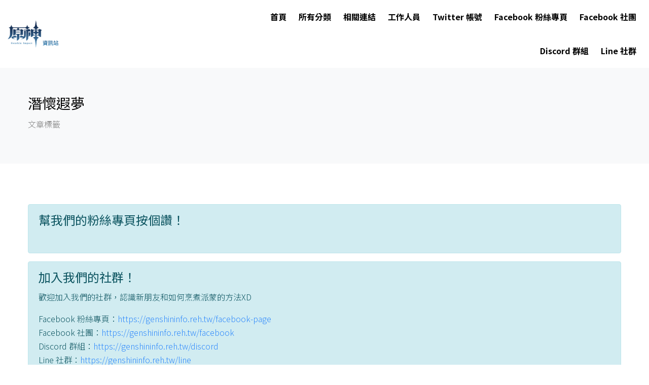

--- FILE ---
content_type: text/html; charset=UTF-8
request_url: https://genshininfo.reh.tw/archives/tag/%E6%BD%9B%E6%87%B7%E9%81%90%E5%A4%A2
body_size: 14979
content:
<!--

                              _oo0oo_
                             o8888888o
                             88" . "88
                             (| -_- |)
                             0\  =  /0
                           ___/`---'\___
                         .' \\|     |# '.
                        / \\|||  :  |||# \
                       / _||||| -:- |||||- \
                      |   | \\\  -  #/ |   |
                      | \_|  ''\---/''  |_/ |
                      \  .-\__  '-'  ___/-. /
                    ___'. .'  /--.--\  `. .'___
                 ."" '<  `.___\_<|>_/___.' >' "".
                | | :  `- \`.;`\ _ /`;.`/ - ` : | |
                \  \ `_.   \_ __\ /__ _/   .-` /  /
            =====`-.____`.___ \_____/___.-`___.-'=====
                              `=---='


          ~~~~~~~~~~~~~~~~~~~~~~~~~~~~~~~~~~~~~~~~~~~~~~

              佛祖保佑                       永無 BUG

-->
<!--
Copyright 2020-2026 原神資訊站 Genshin Impact Info
https://genshininfo.reh.tw

Developed by 旋風之音 GoneTone
https://www.facebook.com/GoneToneDY

Version: 1.1.7
-->
<!DOCTYPE html>
<html lang="zh-TW">
<head>
    <title>潛懷遐夢 - 文章標籤 | 原神資訊站 Genshin Impact Info</title>
    <!-- Global site tag (gtag.js) - Google Analytics -->
    <script async src="https://www.googletagmanager.com/gtag/js?id=G-3LYJ2TMJJG"></script>
    <script>
        window.dataLayer = window.dataLayer || [];

        function gtag() {
            dataLayer.push(arguments);
        }

        gtag('js', new Date());

        gtag('config', 'G-3LYJ2TMJJG');
    </script>
    <meta charset="UTF-8">
    <meta name="viewport" content="width=device-width, initial-scale=1, shrink-to-fit=no">
    <meta name="theme-color" content="#ffffff">
    <link rel="shortcut icon" href="https://genshininfo.reh.tw/wp-content/themes/gonetone-wordpress-theme_for-genshininfo/assets/images/favicon.ico?v=1.1.7">
		<link rel="icon" href="https://genshininfo.reh.tw/wp-content/themes/gonetone-wordpress-theme_for-genshininfo/assets/images/icons/icon-16x16.png?v=1.1.7" sizes="16x16">
		<link rel="icon" href="https://genshininfo.reh.tw/wp-content/themes/gonetone-wordpress-theme_for-genshininfo/assets/images/icons/icon-32x32.png?v=1.1.7" sizes="32x32">
		<link rel="icon" href="https://genshininfo.reh.tw/wp-content/themes/gonetone-wordpress-theme_for-genshininfo/assets/images/icons/icon-64x64.png?v=1.1.7" sizes="64x64">
		<link rel="icon" href="https://genshininfo.reh.tw/wp-content/themes/gonetone-wordpress-theme_for-genshininfo/assets/images/icons/icon-128x128.png?v=1.1.7" sizes="128x128">
		<link rel="icon" href="https://genshininfo.reh.tw/wp-content/themes/gonetone-wordpress-theme_for-genshininfo/assets/images/icons/icon-192x192.png?v=1.1.7" sizes="192x192">
		<link rel="icon" href="https://genshininfo.reh.tw/wp-content/themes/gonetone-wordpress-theme_for-genshininfo/assets/images/icons/icon-256x256.png?v=1.1.7" sizes="256x256">
		<link rel="icon" href="https://genshininfo.reh.tw/wp-content/themes/gonetone-wordpress-theme_for-genshininfo/assets/images/icons/icon-512x512.png?v=1.1.7" sizes="512x512">
		<link rel="apple-touch-icon-precomposed" href="https://genshininfo.reh.tw/wp-content/themes/gonetone-wordpress-theme_for-genshininfo/assets/images/icons/icon-256x256.png?v=1.1.7">
		<meta name="author" content="原神情報站 Genshin Info">
		<meta property="article:author" content="https://www.facebook.com/GenshinInfoTeam/">
		<meta property="fb:app_id" content="344099459299612">
		<meta property="og:site_name" content="原神資訊站 Genshin Impact Info">
		<meta property="og:locale" content="zh_tw">
		<meta name="twitter:site" content="@TPGoneTone">
		<meta name="twitter:creator" content="@TPGoneTone">
		<meta name="description" content="原神情報資訊和攻略，一手掌握！">
		<meta property="description" content="原神情報資訊和攻略，一手掌握！">
		<link rel="image_src" type="image/jpeg" href="https://genshininfo.reh.tw/wp-content/themes/gonetone-wordpress-theme_for-genshininfo/assets/images/icons/icon-256x256.png?v=1.1.7">
		<meta name="msapplication-TileImage" content="https://genshininfo.reh.tw/wp-content/themes/gonetone-wordpress-theme_for-genshininfo/assets/images/icons/icon-256x256.png?v=1.1.7">
		<meta property="og:type" content="website">
		<meta property="og:title" content="潛懷遐夢 - 文章標籤 | 原神資訊站 Genshin Impact Info">
		<meta property="og:description" content="原神情報資訊和攻略，一手掌握！">
		<meta property="og:url" content="https://genshininfo.reh.tw/archives/tag/%E6%BD%9B%E6%87%B7%E9%81%90%E5%A4%A2">
		<meta property="og:image" content="https://genshininfo.reh.tw/wp-content/themes/gonetone-wordpress-theme_for-genshininfo/assets/images/icons/icon-256x256.png?v=1.1.7">
		<meta property="og:image:width" content="256">
		<meta property="og:image:height" content="256">
		<meta name="twitter:card" content="summary">
		<meta name="twitter:title" content="潛懷遐夢 - 文章標籤 | 原神資訊站 Genshin Impact Info">
		<meta name="twitter:description" content="原神情報資訊和攻略，一手掌握！">
		<meta name="twitter:image" content="https://genshininfo.reh.tw/wp-content/themes/gonetone-wordpress-theme_for-genshininfo/assets/images/icons/icon-256x256.png?v=1.1.7">
    <link rel="pingback" href="https://genshininfo.reh.tw/xmlrpc.php">
    <link rel="stylesheet" href="https://genshininfo.reh.tw/wp-content/themes/gonetone-wordpress-theme_for-genshininfo/assets/fonts/icomoon/style.css">
    <link rel="stylesheet" href="https://genshininfo.reh.tw/wp-content/themes/gonetone-wordpress-theme_for-genshininfo/assets/fonts/flaticon/font/flaticon.css">
    <link rel="stylesheet" href="https://genshininfo.reh.tw/wp-content/themes/gonetone-wordpress-theme_for-genshininfo/assets/vendors/fontawesome-5.15.1/css/all.min.css">
    <link rel="stylesheet" href="https://genshininfo.reh.tw/wp-content/themes/gonetone-wordpress-theme_for-genshininfo/assets/vendors/bootstrap-4.5.3/css/bootstrap.min.css">
    <link rel="stylesheet" href="https://genshininfo.reh.tw/wp-content/themes/gonetone-wordpress-theme_for-genshininfo/assets/vendors/lightbox2-2.11.3/css/lightbox.min.css">
    <link rel="stylesheet" href="https://genshininfo.reh.tw/wp-content/themes/gonetone-wordpress-theme_for-genshininfo/assets/vendors/loading-bar/dist/loading-bar.min.css">
    <link rel="stylesheet" href="https://genshininfo.reh.tw/wp-content/themes/gonetone-wordpress-theme_for-genshininfo/assets/css/theme.css?v=1.1.7">
    <link rel="stylesheet" href="https://genshininfo.reh.tw/wp-content/themes/gonetone-wordpress-theme_for-genshininfo/style.css?v=1.1.7">
    <script async src="//pagead2.googlesyndication.com/pagead/js/adsbygoogle.js"></script>
    <script>
        (adsbygoogle = window.adsbygoogle || []).push({
            google_ad_client: "ca-pub-3794226192931198",
            enable_page_level_ads: true
        });
    </script>
        <script type="application/ld+json">
    {
        "@context": "http://schema.org",
        "@type": "Organization",
        "url": "https://genshininfo.reh.tw",
        "logo": "https://genshininfo.reh.tw/wp-content/themes/gonetone-wordpress-theme_for-genshininfo/assets/images/icons/icon-256x256.png",
        "potentialAction": {
            "@type": "SearchAction",
            "target": "https://genshininfo.reh.tw/?s={search_term_string}",
            "query-input": "required name=s"
        },
        "sameAs": [
            "https://www.facebook.com/GenshinInfoTeam",
            "https://genshininfo.reh.tw/discord"
        ]
    }

    </script>
                <script type="application/ld+json">
            {
                "@context": "http://schema.org",
                "@type": "BreadcrumbList",
                "itemListElement": [{
                    "@type": "ListItem",
                    "position": 1,
                    "item": {
                        "@id": "https://genshininfo.reh.tw",
                        "name": "首頁",
                        "image": "https://genshininfo.reh.tw/wp-content/themes/gonetone-wordpress-theme_for-genshininfo/assets/images/icons/icon-256x256.png"
                    }
                },
                {
                    "@type": "ListItem",
                    "position": 2,
                    "item": {
                        "@id": "https://genshininfo.reh.tw/archives/tag/%E6%BD%9B%E6%87%B7%E9%81%90%E5%A4%A2",
                        "name": "潛懷遐夢 - 文章標籤",
                        "image": "https://genshininfo.reh.tw/wp-content/themes/gonetone-wordpress-theme_for-genshininfo/assets/images/icons/icon-256x256.png"
                    }
                }]
            }

            </script>
                <meta name='robots' content='max-image-preview:large' />
<link rel='dns-prefetch' href='//stats.wp.com' />
<link rel='dns-prefetch' href='//www.googletagmanager.com' />
<link rel='preconnect' href='//i0.wp.com' />
<link rel='preconnect' href='//c0.wp.com' />
<link rel="alternate" type="application/rss+xml" title="訂閱《原神資訊站 Genshin Impact Info》&raquo; 標籤〈潛懷遐夢〉的資訊提供" href="https://genshininfo.reh.tw/archives/tag/%e6%bd%9b%e6%87%b7%e9%81%90%e5%a4%a2/feed" />
<style id='wp-img-auto-sizes-contain-inline-css' type='text/css'>
img:is([sizes=auto i],[sizes^="auto," i]){contain-intrinsic-size:3000px 1500px}
/*# sourceURL=wp-img-auto-sizes-contain-inline-css */
</style>
<style id='wp-emoji-styles-inline-css' type='text/css'>

	img.wp-smiley, img.emoji {
		display: inline !important;
		border: none !important;
		box-shadow: none !important;
		height: 1em !important;
		width: 1em !important;
		margin: 0 0.07em !important;
		vertical-align: -0.1em !important;
		background: none !important;
		padding: 0 !important;
	}
/*# sourceURL=wp-emoji-styles-inline-css */
</style>
<style id='wp-block-library-inline-css' type='text/css'>
:root{--wp-block-synced-color:#7a00df;--wp-block-synced-color--rgb:122,0,223;--wp-bound-block-color:var(--wp-block-synced-color);--wp-editor-canvas-background:#ddd;--wp-admin-theme-color:#007cba;--wp-admin-theme-color--rgb:0,124,186;--wp-admin-theme-color-darker-10:#006ba1;--wp-admin-theme-color-darker-10--rgb:0,107,160.5;--wp-admin-theme-color-darker-20:#005a87;--wp-admin-theme-color-darker-20--rgb:0,90,135;--wp-admin-border-width-focus:2px}@media (min-resolution:192dpi){:root{--wp-admin-border-width-focus:1.5px}}.wp-element-button{cursor:pointer}:root .has-very-light-gray-background-color{background-color:#eee}:root .has-very-dark-gray-background-color{background-color:#313131}:root .has-very-light-gray-color{color:#eee}:root .has-very-dark-gray-color{color:#313131}:root .has-vivid-green-cyan-to-vivid-cyan-blue-gradient-background{background:linear-gradient(135deg,#00d084,#0693e3)}:root .has-purple-crush-gradient-background{background:linear-gradient(135deg,#34e2e4,#4721fb 50%,#ab1dfe)}:root .has-hazy-dawn-gradient-background{background:linear-gradient(135deg,#faaca8,#dad0ec)}:root .has-subdued-olive-gradient-background{background:linear-gradient(135deg,#fafae1,#67a671)}:root .has-atomic-cream-gradient-background{background:linear-gradient(135deg,#fdd79a,#004a59)}:root .has-nightshade-gradient-background{background:linear-gradient(135deg,#330968,#31cdcf)}:root .has-midnight-gradient-background{background:linear-gradient(135deg,#020381,#2874fc)}:root{--wp--preset--font-size--normal:16px;--wp--preset--font-size--huge:42px}.has-regular-font-size{font-size:1em}.has-larger-font-size{font-size:2.625em}.has-normal-font-size{font-size:var(--wp--preset--font-size--normal)}.has-huge-font-size{font-size:var(--wp--preset--font-size--huge)}.has-text-align-center{text-align:center}.has-text-align-left{text-align:left}.has-text-align-right{text-align:right}.has-fit-text{white-space:nowrap!important}#end-resizable-editor-section{display:none}.aligncenter{clear:both}.items-justified-left{justify-content:flex-start}.items-justified-center{justify-content:center}.items-justified-right{justify-content:flex-end}.items-justified-space-between{justify-content:space-between}.screen-reader-text{border:0;clip-path:inset(50%);height:1px;margin:-1px;overflow:hidden;padding:0;position:absolute;width:1px;word-wrap:normal!important}.screen-reader-text:focus{background-color:#ddd;clip-path:none;color:#444;display:block;font-size:1em;height:auto;left:5px;line-height:normal;padding:15px 23px 14px;text-decoration:none;top:5px;width:auto;z-index:100000}html :where(.has-border-color){border-style:solid}html :where([style*=border-top-color]){border-top-style:solid}html :where([style*=border-right-color]){border-right-style:solid}html :where([style*=border-bottom-color]){border-bottom-style:solid}html :where([style*=border-left-color]){border-left-style:solid}html :where([style*=border-width]){border-style:solid}html :where([style*=border-top-width]){border-top-style:solid}html :where([style*=border-right-width]){border-right-style:solid}html :where([style*=border-bottom-width]){border-bottom-style:solid}html :where([style*=border-left-width]){border-left-style:solid}html :where(img[class*=wp-image-]){height:auto;max-width:100%}:where(figure){margin:0 0 1em}html :where(.is-position-sticky){--wp-admin--admin-bar--position-offset:var(--wp-admin--admin-bar--height,0px)}@media screen and (max-width:600px){html :where(.is-position-sticky){--wp-admin--admin-bar--position-offset:0px}}

/*# sourceURL=wp-block-library-inline-css */
</style><style id='global-styles-inline-css' type='text/css'>
:root{--wp--preset--aspect-ratio--square: 1;--wp--preset--aspect-ratio--4-3: 4/3;--wp--preset--aspect-ratio--3-4: 3/4;--wp--preset--aspect-ratio--3-2: 3/2;--wp--preset--aspect-ratio--2-3: 2/3;--wp--preset--aspect-ratio--16-9: 16/9;--wp--preset--aspect-ratio--9-16: 9/16;--wp--preset--color--black: #000000;--wp--preset--color--cyan-bluish-gray: #abb8c3;--wp--preset--color--white: #ffffff;--wp--preset--color--pale-pink: #f78da7;--wp--preset--color--vivid-red: #cf2e2e;--wp--preset--color--luminous-vivid-orange: #ff6900;--wp--preset--color--luminous-vivid-amber: #fcb900;--wp--preset--color--light-green-cyan: #7bdcb5;--wp--preset--color--vivid-green-cyan: #00d084;--wp--preset--color--pale-cyan-blue: #8ed1fc;--wp--preset--color--vivid-cyan-blue: #0693e3;--wp--preset--color--vivid-purple: #9b51e0;--wp--preset--gradient--vivid-cyan-blue-to-vivid-purple: linear-gradient(135deg,rgb(6,147,227) 0%,rgb(155,81,224) 100%);--wp--preset--gradient--light-green-cyan-to-vivid-green-cyan: linear-gradient(135deg,rgb(122,220,180) 0%,rgb(0,208,130) 100%);--wp--preset--gradient--luminous-vivid-amber-to-luminous-vivid-orange: linear-gradient(135deg,rgb(252,185,0) 0%,rgb(255,105,0) 100%);--wp--preset--gradient--luminous-vivid-orange-to-vivid-red: linear-gradient(135deg,rgb(255,105,0) 0%,rgb(207,46,46) 100%);--wp--preset--gradient--very-light-gray-to-cyan-bluish-gray: linear-gradient(135deg,rgb(238,238,238) 0%,rgb(169,184,195) 100%);--wp--preset--gradient--cool-to-warm-spectrum: linear-gradient(135deg,rgb(74,234,220) 0%,rgb(151,120,209) 20%,rgb(207,42,186) 40%,rgb(238,44,130) 60%,rgb(251,105,98) 80%,rgb(254,248,76) 100%);--wp--preset--gradient--blush-light-purple: linear-gradient(135deg,rgb(255,206,236) 0%,rgb(152,150,240) 100%);--wp--preset--gradient--blush-bordeaux: linear-gradient(135deg,rgb(254,205,165) 0%,rgb(254,45,45) 50%,rgb(107,0,62) 100%);--wp--preset--gradient--luminous-dusk: linear-gradient(135deg,rgb(255,203,112) 0%,rgb(199,81,192) 50%,rgb(65,88,208) 100%);--wp--preset--gradient--pale-ocean: linear-gradient(135deg,rgb(255,245,203) 0%,rgb(182,227,212) 50%,rgb(51,167,181) 100%);--wp--preset--gradient--electric-grass: linear-gradient(135deg,rgb(202,248,128) 0%,rgb(113,206,126) 100%);--wp--preset--gradient--midnight: linear-gradient(135deg,rgb(2,3,129) 0%,rgb(40,116,252) 100%);--wp--preset--font-size--small: 13px;--wp--preset--font-size--medium: 20px;--wp--preset--font-size--large: 36px;--wp--preset--font-size--x-large: 42px;--wp--preset--spacing--20: 0.44rem;--wp--preset--spacing--30: 0.67rem;--wp--preset--spacing--40: 1rem;--wp--preset--spacing--50: 1.5rem;--wp--preset--spacing--60: 2.25rem;--wp--preset--spacing--70: 3.38rem;--wp--preset--spacing--80: 5.06rem;--wp--preset--shadow--natural: 6px 6px 9px rgba(0, 0, 0, 0.2);--wp--preset--shadow--deep: 12px 12px 50px rgba(0, 0, 0, 0.4);--wp--preset--shadow--sharp: 6px 6px 0px rgba(0, 0, 0, 0.2);--wp--preset--shadow--outlined: 6px 6px 0px -3px rgb(255, 255, 255), 6px 6px rgb(0, 0, 0);--wp--preset--shadow--crisp: 6px 6px 0px rgb(0, 0, 0);}:where(.is-layout-flex){gap: 0.5em;}:where(.is-layout-grid){gap: 0.5em;}body .is-layout-flex{display: flex;}.is-layout-flex{flex-wrap: wrap;align-items: center;}.is-layout-flex > :is(*, div){margin: 0;}body .is-layout-grid{display: grid;}.is-layout-grid > :is(*, div){margin: 0;}:where(.wp-block-columns.is-layout-flex){gap: 2em;}:where(.wp-block-columns.is-layout-grid){gap: 2em;}:where(.wp-block-post-template.is-layout-flex){gap: 1.25em;}:where(.wp-block-post-template.is-layout-grid){gap: 1.25em;}.has-black-color{color: var(--wp--preset--color--black) !important;}.has-cyan-bluish-gray-color{color: var(--wp--preset--color--cyan-bluish-gray) !important;}.has-white-color{color: var(--wp--preset--color--white) !important;}.has-pale-pink-color{color: var(--wp--preset--color--pale-pink) !important;}.has-vivid-red-color{color: var(--wp--preset--color--vivid-red) !important;}.has-luminous-vivid-orange-color{color: var(--wp--preset--color--luminous-vivid-orange) !important;}.has-luminous-vivid-amber-color{color: var(--wp--preset--color--luminous-vivid-amber) !important;}.has-light-green-cyan-color{color: var(--wp--preset--color--light-green-cyan) !important;}.has-vivid-green-cyan-color{color: var(--wp--preset--color--vivid-green-cyan) !important;}.has-pale-cyan-blue-color{color: var(--wp--preset--color--pale-cyan-blue) !important;}.has-vivid-cyan-blue-color{color: var(--wp--preset--color--vivid-cyan-blue) !important;}.has-vivid-purple-color{color: var(--wp--preset--color--vivid-purple) !important;}.has-black-background-color{background-color: var(--wp--preset--color--black) !important;}.has-cyan-bluish-gray-background-color{background-color: var(--wp--preset--color--cyan-bluish-gray) !important;}.has-white-background-color{background-color: var(--wp--preset--color--white) !important;}.has-pale-pink-background-color{background-color: var(--wp--preset--color--pale-pink) !important;}.has-vivid-red-background-color{background-color: var(--wp--preset--color--vivid-red) !important;}.has-luminous-vivid-orange-background-color{background-color: var(--wp--preset--color--luminous-vivid-orange) !important;}.has-luminous-vivid-amber-background-color{background-color: var(--wp--preset--color--luminous-vivid-amber) !important;}.has-light-green-cyan-background-color{background-color: var(--wp--preset--color--light-green-cyan) !important;}.has-vivid-green-cyan-background-color{background-color: var(--wp--preset--color--vivid-green-cyan) !important;}.has-pale-cyan-blue-background-color{background-color: var(--wp--preset--color--pale-cyan-blue) !important;}.has-vivid-cyan-blue-background-color{background-color: var(--wp--preset--color--vivid-cyan-blue) !important;}.has-vivid-purple-background-color{background-color: var(--wp--preset--color--vivid-purple) !important;}.has-black-border-color{border-color: var(--wp--preset--color--black) !important;}.has-cyan-bluish-gray-border-color{border-color: var(--wp--preset--color--cyan-bluish-gray) !important;}.has-white-border-color{border-color: var(--wp--preset--color--white) !important;}.has-pale-pink-border-color{border-color: var(--wp--preset--color--pale-pink) !important;}.has-vivid-red-border-color{border-color: var(--wp--preset--color--vivid-red) !important;}.has-luminous-vivid-orange-border-color{border-color: var(--wp--preset--color--luminous-vivid-orange) !important;}.has-luminous-vivid-amber-border-color{border-color: var(--wp--preset--color--luminous-vivid-amber) !important;}.has-light-green-cyan-border-color{border-color: var(--wp--preset--color--light-green-cyan) !important;}.has-vivid-green-cyan-border-color{border-color: var(--wp--preset--color--vivid-green-cyan) !important;}.has-pale-cyan-blue-border-color{border-color: var(--wp--preset--color--pale-cyan-blue) !important;}.has-vivid-cyan-blue-border-color{border-color: var(--wp--preset--color--vivid-cyan-blue) !important;}.has-vivid-purple-border-color{border-color: var(--wp--preset--color--vivid-purple) !important;}.has-vivid-cyan-blue-to-vivid-purple-gradient-background{background: var(--wp--preset--gradient--vivid-cyan-blue-to-vivid-purple) !important;}.has-light-green-cyan-to-vivid-green-cyan-gradient-background{background: var(--wp--preset--gradient--light-green-cyan-to-vivid-green-cyan) !important;}.has-luminous-vivid-amber-to-luminous-vivid-orange-gradient-background{background: var(--wp--preset--gradient--luminous-vivid-amber-to-luminous-vivid-orange) !important;}.has-luminous-vivid-orange-to-vivid-red-gradient-background{background: var(--wp--preset--gradient--luminous-vivid-orange-to-vivid-red) !important;}.has-very-light-gray-to-cyan-bluish-gray-gradient-background{background: var(--wp--preset--gradient--very-light-gray-to-cyan-bluish-gray) !important;}.has-cool-to-warm-spectrum-gradient-background{background: var(--wp--preset--gradient--cool-to-warm-spectrum) !important;}.has-blush-light-purple-gradient-background{background: var(--wp--preset--gradient--blush-light-purple) !important;}.has-blush-bordeaux-gradient-background{background: var(--wp--preset--gradient--blush-bordeaux) !important;}.has-luminous-dusk-gradient-background{background: var(--wp--preset--gradient--luminous-dusk) !important;}.has-pale-ocean-gradient-background{background: var(--wp--preset--gradient--pale-ocean) !important;}.has-electric-grass-gradient-background{background: var(--wp--preset--gradient--electric-grass) !important;}.has-midnight-gradient-background{background: var(--wp--preset--gradient--midnight) !important;}.has-small-font-size{font-size: var(--wp--preset--font-size--small) !important;}.has-medium-font-size{font-size: var(--wp--preset--font-size--medium) !important;}.has-large-font-size{font-size: var(--wp--preset--font-size--large) !important;}.has-x-large-font-size{font-size: var(--wp--preset--font-size--x-large) !important;}
/*# sourceURL=global-styles-inline-css */
</style>

<style id='classic-theme-styles-inline-css' type='text/css'>
/*! This file is auto-generated */
.wp-block-button__link{color:#fff;background-color:#32373c;border-radius:9999px;box-shadow:none;text-decoration:none;padding:calc(.667em + 2px) calc(1.333em + 2px);font-size:1.125em}.wp-block-file__button{background:#32373c;color:#fff;text-decoration:none}
/*# sourceURL=/wp-includes/css/classic-themes.min.css */
</style>
<link rel='stylesheet' id='ppress-frontend-css' href='https://genshininfo.reh.tw/wp-content/plugins/wp-user-avatar/assets/css/frontend.min.css?ver=4.16.8' type='text/css' media='all' />
<link rel='stylesheet' id='ppress-flatpickr-css' href='https://genshininfo.reh.tw/wp-content/plugins/wp-user-avatar/assets/flatpickr/flatpickr.min.css?ver=4.16.8' type='text/css' media='all' />
<link rel='stylesheet' id='ppress-select2-css' href='https://genshininfo.reh.tw/wp-content/plugins/wp-user-avatar/assets/select2/select2.min.css?ver=6.9' type='text/css' media='all' />
<script type="text/javascript" src="https://c0.wp.com/c/6.9/wp-includes/js/jquery/jquery.min.js" id="jquery-core-js"></script>
<script type="text/javascript" src="https://c0.wp.com/c/6.9/wp-includes/js/jquery/jquery-migrate.min.js" id="jquery-migrate-js"></script>
<script type="text/javascript" src="https://genshininfo.reh.tw/wp-content/plugins/wp-user-avatar/assets/flatpickr/flatpickr.min.js?ver=4.16.8" id="ppress-flatpickr-js"></script>
<script type="text/javascript" src="https://genshininfo.reh.tw/wp-content/plugins/wp-user-avatar/assets/select2/select2.min.js?ver=4.16.8" id="ppress-select2-js"></script>
<link rel="https://api.w.org/" href="https://genshininfo.reh.tw/wp-json/" /><link rel="alternate" title="JSON" type="application/json" href="https://genshininfo.reh.tw/wp-json/wp/v2/tags/1529" /><link rel="EditURI" type="application/rsd+xml" title="RSD" href="https://genshininfo.reh.tw/xmlrpc.php?rsd" />
<meta name="generator" content="WordPress 6.9" />
<meta name="generator" content="Site Kit by Google 1.170.0" />	<style>img#wpstats{display:none}</style>
		
<!-- Google AdSense meta tags added by Site Kit -->
<meta name="google-adsense-platform-account" content="ca-host-pub-2644536267352236">
<meta name="google-adsense-platform-domain" content="sitekit.withgoogle.com">
<!-- End Google AdSense meta tags added by Site Kit -->
<link rel="icon" href="https://i0.wp.com/genshininfo.reh.tw/wp-content/uploads/2022/07/cropped-icon-512x512-1.png?fit=32%2C32&#038;ssl=1" sizes="32x32" />
<link rel="icon" href="https://i0.wp.com/genshininfo.reh.tw/wp-content/uploads/2022/07/cropped-icon-512x512-1.png?fit=192%2C192&#038;ssl=1" sizes="192x192" />
<link rel="apple-touch-icon" href="https://i0.wp.com/genshininfo.reh.tw/wp-content/uploads/2022/07/cropped-icon-512x512-1.png?fit=180%2C180&#038;ssl=1" />
<meta name="msapplication-TileImage" content="https://i0.wp.com/genshininfo.reh.tw/wp-content/uploads/2022/07/cropped-icon-512x512-1.png?fit=270%2C270&#038;ssl=1" />
</head>
<body>
<script>
  window.fbAsyncInit = function() {
    FB.init({
      appId            : '344099459299612',
      xfbml            : true,
      version          : 'v22.0'
    });
  };
</script>
<script async defer crossorigin="anonymous" src="https://connect.facebook.net/zh_TW/sdk.js"></script>

<div id="fb-root"></div>

<div class="preloader flex-column justify-content-center align-items-center">
    <div class="genshin-loading w-75 h-auto"></div>
</div>

<div class="site-wrap">
    <div class="site-mobile-menu">
        <div class="site-mobile-menu-header">
            <div class="site-mobile-menu-close mt-3">
                <span class="icon-close2 js-menu-toggle"></span>
            </div>
        </div>
        <div class="site-mobile-menu-body"></div>
    </div>

    <header class="site-navbar" role="banner">
        <div class="container-fluid">
            <div class="row align-items-center">
                <div class="col-4 site-logo">
                    <a href="https://genshininfo.reh.tw" class="text-black h2 mb-0">
                        <img class="img-fluid" loading="lazy" src="https://genshininfo.reh.tw/wp-content/themes/gonetone-wordpress-theme_for-genshininfo/assets/images/banner.png?v=1.1.7" width="100" alt="原神資訊站 Genshin Impact Info - Logo 橫幅">
                    </a>
                </div>

                <div class="col-8 text-right">
                    <nav class="site-navigation" role="navigation">
                        <div class="menu-%e4%b8%bb%e9%81%b8%e5%96%ae-container"><ul id="menu-%e4%b8%bb%e9%81%b8%e5%96%ae" class="site-menu js-clone-nav mr-auto d-none d-lg-block mb-0"><li itemscope="itemscope" itemtype="https://www.schema.org/SiteNavigationElement" id="menu-item-38" class="menu-item menu-item-type-custom menu-item-object-custom menu-item-home menu-item-38 nav-item"><a title="首頁" href="https://genshininfo.reh.tw/" class="nav-link">首頁</a></li>
<li itemscope="itemscope" itemtype="https://www.schema.org/SiteNavigationElement" id="menu-item-39" class="menu-item menu-item-type-post_type menu-item-object-page menu-item-39 nav-item"><a title="所有分類" href="https://genshininfo.reh.tw/all_categories" class="nav-link">所有分類</a></li>
<li itemscope="itemscope" itemtype="https://www.schema.org/SiteNavigationElement" id="menu-item-40" class="menu-item menu-item-type-post_type menu-item-object-page menu-item-40 nav-item"><a title="相關連結" href="https://genshininfo.reh.tw/related_links" class="nav-link">相關連結</a></li>
<li itemscope="itemscope" itemtype="https://www.schema.org/SiteNavigationElement" id="menu-item-41" class="menu-item menu-item-type-post_type menu-item-object-page menu-item-41 nav-item"><a title="工作人員" href="https://genshininfo.reh.tw/staffs" class="nav-link">工作人員</a></li>
<li itemscope="itemscope" itemtype="https://www.schema.org/SiteNavigationElement" id="menu-item-3932" class="menu-item menu-item-type-post_type menu-item-object-page menu-item-3932 nav-item"><a title="Twitter 帳號" target="_blank" href="https://genshininfo.reh.tw/twitter" class="nav-link">Twitter 帳號</a></li>
<li itemscope="itemscope" itemtype="https://www.schema.org/SiteNavigationElement" id="menu-item-1692" class="menu-item menu-item-type-post_type menu-item-object-page menu-item-1692 nav-item"><a title="Facebook 粉絲專頁" target="_blank" href="https://genshininfo.reh.tw/facebook-page" class="nav-link">Facebook 粉絲專頁</a></li>
<li itemscope="itemscope" itemtype="https://www.schema.org/SiteNavigationElement" id="menu-item-1972" class="menu-item menu-item-type-post_type menu-item-object-page menu-item-1972 nav-item"><a title="Facebook 社團" target="_blank" href="https://genshininfo.reh.tw/facebook" class="nav-link">Facebook 社團</a></li>
<li itemscope="itemscope" itemtype="https://www.schema.org/SiteNavigationElement" id="menu-item-951" class="menu-item menu-item-type-post_type menu-item-object-page menu-item-951 nav-item"><a title="Discord 群組" target="_blank" href="https://genshininfo.reh.tw/discord" class="nav-link">Discord 群組</a></li>
<li itemscope="itemscope" itemtype="https://www.schema.org/SiteNavigationElement" id="menu-item-1640" class="menu-item menu-item-type-post_type menu-item-object-page menu-item-1640 nav-item"><a title="Line 社群" target="_blank" href="https://genshininfo.reh.tw/line" class="nav-link">Line 社群</a></li>
</ul></div>                    </nav>
                    <a href="#" class="site-menu-toggle js-menu-toggle text-black d-inline-block d-lg-none"><span class="icon-menu h3"></span></a>
                </div>
            </div>
        </div>
    </header>
<div class="py-5 bg-light">
    <div class="container">
        <div class="row">
            <div class="col-md-6">
                <h3>潛懷遐夢</h3>
                <p>文章標籤</p>
            </div>
        </div>
    </div>
</div>

<div class="site-section bg-white">
    <div class="container">
        <div class="row mb-5">
            <div class="col-12">
                    <div class="alert alert-info" role="alert">
        <h4 class="alert-heading">幫我們的粉絲專頁按個讚！</h4>
        <div class="fb-like" data-href="https://www.facebook.com/GenshinInfoTeam/" data-width="270" data-layout="standard" data-action="like" data-size="small" data-show-faces="true" data-colorscheme="light"></div>
    </div>
    <div class="alert alert-info" role="alert">
        <h4 class="alert-heading">加入我們的社群！</h4>
        <p>歡迎加入我們的社群，認識新朋友和如何烹煮派蒙的方法XD</p>
        <p class="mb-0">
            Facebook 粉絲專頁：<a href="https://genshininfo.reh.tw/facebook-page" target="_blank" title="原神資訊站 Genshin Impact Info - Facebook 粉絲專頁">https://genshininfo.reh.tw/facebook-page</a>
            <br>Facebook 社團：<a href="https://genshininfo.reh.tw/facebook" target="_blank" title="原神資訊站 Genshin Impact Info 討論區 - Facebook 社團">https://genshininfo.reh.tw/facebook</a>
            <br>Discord 群組：<a href="https://genshininfo.reh.tw/discord" target="_blank" title="原神資訊站 Genshin Impact Info 討論區 - Discord 群組">https://genshininfo.reh.tw/discord</a>
            <br>Line 社群：<a href="https://genshininfo.reh.tw/line" target="_blank" title="原神資訊站 Genshin Impact Info 討論區 - Line 社群">https://genshininfo.reh.tw/line</a>
        </p>
    </div>
                </div>
        </div>
        <div class="row mb-5">
            <div class="col-12">
                
<!--
<form class="search-form" id="searchform" role="search" method="get" action="https://genshininfo.reh.tw/">
    <div class="form-group">
        <span class="icon fa fa-search" onclick="$(this).closest('form').submit();" style="cursor: pointer;"></span>
        <input class="form-control" type="text" id="s" name="s" placeholder="今天想搜尋什麼OuO？" required>
    </div>
</form>
-->
<form class="form-inline needs-validation" id="searchform" role="search" method="get" action="https://genshininfo.reh.tw/" novalidate>
    <div class="input-group w-100">
        <input class="form-control" type="text" id="s" name="s" placeholder="今天想搜尋什麼OuO？" required>
        <div class="input-group-append">
            <button class="btn btn-primary" type="submit" id="searchsubmit">搜尋</button>
        </div>
        <div class="invalid-feedback">
            喔不，你不能什麼都沒輸入就想要找東西，我們的工程師還沒考到通靈執照QAQ
        </div>
    </div>
</form>
            </div>
        </div>
        <div class="row mb-5">
            <div class="col-12">
                    <ins class="adsbygoogle" style="display:block" data-ad-client="ca-pub-3794226192931198" data-ad-slot="5001098099" data-ad-format="auto"></ins>
    <script>
        (adsbygoogle = window.adsbygoogle || []).push({});
    </script>
                </div>
        </div>
        <div class="row">
                                <div class="col-lg-4 mb-4">
                        <div class="entry2">
                            <div class="embed-responsive embed-responsive-16by9 mb-4">
                                <a href="https://genshininfo.reh.tw/archives/5167" title="閱讀：「特爾克西的奇幻歷險」活動：參與邀請「潛懷遐夢·菲米尼(冰)」">
                                    <img src="https://genshininfo.reh.tw/wp-content/themes/gonetone-wordpress-theme_for-genshininfo/assets/images/loading_image.gif" data-src="https://upload-os-bbs.hoyolab.com/upload/2023/11/20/e5440f7c6dce3bc4a646076d16c00d9b_3143423789627979253.jpg" alt="「特爾克西的奇幻歷險」活動：參與邀請「潛懷遐夢·菲米尼(冰)」 - 封面圖" class="img-fluid rounded w-100 embed-responsive-item lazy" style="object-fit: cover;">
                                </a>
                            </div>
                            <div class="excerpt">
                                                                        <a href="https://genshininfo.reh.tw/archives/category/version/4-2" title="顯示 4.2 分類中的所有文章">
                                            <span class="post-category text-white bg-primary">4.2</span>
                                        </a>
                                                                                <a href="https://genshininfo.reh.tw/archives/category/event" title="顯示 活動 分類中的所有文章">
                                            <span class="post-category text-white bg-primary">活動</span>
                                        </a>
                                                                                <a href="https://genshininfo.reh.tw/archives/category/game_announcement" title="顯示 遊戲官方公告 分類中的所有文章">
                                            <span class="post-category text-white bg-primary">遊戲官方公告</span>
                                        </a>
                                                                        <h2 class="mt-3">
                                    <a href="https://genshininfo.reh.tw/archives/5167" title="閱讀：「特爾克西的奇幻歷險」活動：參與邀請「潛懷遐夢·菲米尼(冰)」">「特爾克西的奇幻歷險」活動：參與邀請「潛懷遐夢·菲米尼(冰)」</a>
                                </h2>
                                <div class="post-meta align-items-center text-left clearfix">
                                    <figure class="author-figure mb-0 mr-3 float-left">
                                        <a href="https://genshininfo.reh.tw/archives/author/genshin-official-cht" target="_blank" title="造訪 原神官方 的本站作者頁面">
                                            <img class="img-fluid" src="https://i0.wp.com/genshininfo.reh.tw/wp-content/uploads/2021/02/icon-512x512-1.png?fit=128%2C128&ssl=1" width="128" height="128" alt="原神官方 的頭像">
                                        </a>
                                    </figure>
                                    <span class="d-inline-block mt-1">By <a href="https://genshininfo.reh.tw/archives/author/genshin-official-cht" title="造訪 原神官方 的本站作者頁面">原神官方</a></span>
                                    <span>&nbsp;-&nbsp; <i class="far fa-clock"></i> 2年前</span>
                                </div>
                                <p>      〓活動時間〓       〓活動獎勵〓       〓參與條件〓 冒險等階≥20級 且完成魔神任務序章·第三幕「巨龍與自由之歌」 ※完成魔神任務第四章·第五幕「罪人舞步旋」後體驗更佳 〓活動說明〓 ●  活動期間，將陸續解鎖「主機板調整問題集」、「參尋榮耀追遊錄」、「肅清邪物反擊戰」各階段玩法。 ● 「主機板調整問題集」玩…</p>
                                <p><a href="https://genshininfo.reh.tw/archives/5167" title="閱讀：「特爾克西的奇幻歷險」活動：參與邀請「潛懷遐夢·菲米尼(冰)」">閱讀更多</a></p>
                            </div>
                        </div>
                    </div>
                                    <div class="col-lg-4 mb-4">
                        <div class="entry2">
                            <div class="embed-responsive embed-responsive-16by9 mb-4">
                                <a href="https://genshininfo.reh.tw/archives/4714" title="閱讀：繁星麗天，孤懷寒芒">
                                    <img src="https://genshininfo.reh.tw/wp-content/themes/gonetone-wordpress-theme_for-genshininfo/assets/images/loading_image.gif" data-src="https://genshininfo.reh.tw/wp-content/themes/gonetone-wordpress-theme_for-genshininfo/assets/timthumb.php?src=https://upload-os-bbs.hoyolab.com/upload/2023/09/01/27a367854f386438136f09e5e6a8a4e5_7366035230306302912.jpg&w=800&h=450&zc=1" alt="繁星麗天，孤懷寒芒 - 封面圖" class="img-fluid rounded w-100 embed-responsive-item lazy" style="object-fit: cover;">
                                </a>
                            </div>
                            <div class="excerpt">
                                                                        <a href="https://genshininfo.reh.tw/archives/category/character" title="顯示 角色 分類中的所有文章">
                                            <span class="post-category text-white bg-primary">角色</span>
                                        </a>
                                                                                <a href="https://genshininfo.reh.tw/archives/category/game_announcement" title="顯示 遊戲官方公告 分類中的所有文章">
                                            <span class="post-category text-white bg-primary">遊戲官方公告</span>
                                        </a>
                                                                        <h2 class="mt-3">
                                    <a href="https://genshininfo.reh.tw/archives/4714" title="閱讀：繁星麗天，孤懷寒芒">繁星麗天，孤懷寒芒</a>
                                </h2>
                                <div class="post-meta align-items-center text-left clearfix">
                                    <figure class="author-figure mb-0 mr-3 float-left">
                                        <a href="https://genshininfo.reh.tw/archives/author/genshin-official-cht" target="_blank" title="造訪 原神官方 的本站作者頁面">
                                            <img class="img-fluid" src="https://i0.wp.com/genshininfo.reh.tw/wp-content/uploads/2021/02/icon-512x512-1.png?fit=128%2C128&ssl=1" width="128" height="128" alt="原神官方 的頭像">
                                        </a>
                                    </figure>
                                    <span class="d-inline-block mt-1">By <a href="https://genshininfo.reh.tw/archives/author/genshin-official-cht" title="造訪 原神官方 的本站作者頁面">原神官方</a></span>
                                    <span>&nbsp;-&nbsp; <i class="far fa-clock"></i> 2年前</span>
                                </div>
                                <p>     「你有兩個選擇。在名為『過去』的苦海中自艾自憐，直到溺死…或者，牽起『家人』的手，重新睜開眼睛。」 ——阿蕾奇諾 ◆ 姓名：菲米尼 ◆ 稱號：潛懷遐夢 ◆ 楓丹廷資深潛水員 ◆ 神之眼：冰 ◆ 命之座：機巧座       菲米尼早年總是習慣獨來獨往，彼時的「壁爐之家」常常利用他看似柔弱的外表讓敵人放下戒心，安排他隻身深…</p>
                                <p><a href="https://genshininfo.reh.tw/archives/4714" title="閱讀：繁星麗天，孤懷寒芒">閱讀更多</a></p>
                            </div>
                        </div>
                    </div>
                                    <div class="col-lg-4 mb-4">
                        <div class="entry2">
                            <div class="embed-responsive embed-responsive-16by9 mb-4">
                                <a href="https://genshininfo.reh.tw/archives/4708" title="閱讀：「潛懷遐夢」·菲米尼——「想去無人的海底，一個人安靜地待著…」">
                                    <img src="https://genshininfo.reh.tw/wp-content/themes/gonetone-wordpress-theme_for-genshininfo/assets/images/loading_image.gif" data-src="https://genshininfo.reh.tw/wp-content/themes/gonetone-wordpress-theme_for-genshininfo/assets/timthumb.php?src=https://upload-os-bbs.hoyolab.com/upload/2023/08/31/5c587c216921e68f99513165c0b57b7c_8442565101009402215.jpg&w=800&h=450&zc=1" alt="「潛懷遐夢」·菲米尼——「想去無人的海底，一個人安靜地待著…」 - 封面圖" class="img-fluid rounded w-100 embed-responsive-item lazy" style="object-fit: cover;">
                                </a>
                            </div>
                            <div class="excerpt">
                                                                        <a href="https://genshininfo.reh.tw/archives/category/character" title="顯示 角色 分類中的所有文章">
                                            <span class="post-category text-white bg-primary">角色</span>
                                        </a>
                                                                                <a href="https://genshininfo.reh.tw/archives/category/game_announcement" title="顯示 遊戲官方公告 分類中的所有文章">
                                            <span class="post-category text-white bg-primary">遊戲官方公告</span>
                                        </a>
                                                                        <h2 class="mt-3">
                                    <a href="https://genshininfo.reh.tw/archives/4708" title="閱讀：「潛懷遐夢」·菲米尼——「想去無人的海底，一個人安靜地待著…」">「潛懷遐夢」·菲米尼——「想去無人的海底，一個人安靜地待著…」</a>
                                </h2>
                                <div class="post-meta align-items-center text-left clearfix">
                                    <figure class="author-figure mb-0 mr-3 float-left">
                                        <a href="https://genshininfo.reh.tw/archives/author/genshin-official-cht" target="_blank" title="造訪 原神官方 的本站作者頁面">
                                            <img class="img-fluid" src="https://i0.wp.com/genshininfo.reh.tw/wp-content/uploads/2021/02/icon-512x512-1.png?fit=128%2C128&ssl=1" width="128" height="128" alt="原神官方 的頭像">
                                        </a>
                                    </figure>
                                    <span class="d-inline-block mt-1">By <a href="https://genshininfo.reh.tw/archives/author/genshin-official-cht" title="造訪 原神官方 的本站作者頁面">原神官方</a></span>
                                    <span>&nbsp;-&nbsp; <i class="far fa-clock"></i> 2年前</span>
                                </div>
                                <p>     旅行者們好呀！今天為大家介紹的角色是菲米尼，這位精於潛水的寡言少年，在如寒冰般拒人千里的外表下，藏有一顆無瑕的純真之心，一起來瞭解他吧！                                                  </p>
                                <p><a href="https://genshininfo.reh.tw/archives/4708" title="閱讀：「潛懷遐夢」·菲米尼——「想去無人的海底，一個人安靜地待著…」">閱讀更多</a></p>
                            </div>
                        </div>
                    </div>
                                    <div class="col-lg-4 mb-4">
                        <div class="entry2">
                            <div class="embed-responsive embed-responsive-16by9 mb-4">
                                <a href="https://genshininfo.reh.tw/archives/4698" title="閱讀：4.0版本活動祈願公告 第二期">
                                    <img src="https://genshininfo.reh.tw/wp-content/themes/gonetone-wordpress-theme_for-genshininfo/assets/images/loading_image.gif" data-src="https://genshininfo.reh.tw/wp-content/themes/gonetone-wordpress-theme_for-genshininfo/assets/timthumb.php?src=https://upload-os-bbs.hoyolab.com/upload/2023/08/31/37d78c6e07faa870449d0cc8cc4662cf_291794904575415277.jpg&w=800&h=450&zc=1" alt="4.0版本活動祈願公告 第二期 - 封面圖" class="img-fluid rounded w-100 embed-responsive-item lazy" style="object-fit: cover;">
                                </a>
                            </div>
                            <div class="excerpt">
                                                                        <a href="https://genshininfo.reh.tw/archives/category/version/4-0" title="顯示 4.0 分類中的所有文章">
                                            <span class="post-category text-white bg-primary">4.0</span>
                                        </a>
                                                                                <a href="https://genshininfo.reh.tw/archives/category/weapon" title="顯示 武器 分類中的所有文章">
                                            <span class="post-category text-white bg-primary">武器</span>
                                        </a>
                                                                                <a href="https://genshininfo.reh.tw/archives/category/wish" title="顯示 祈願 分類中的所有文章">
                                            <span class="post-category text-white bg-primary">祈願</span>
                                        </a>
                                                                                <a href="https://genshininfo.reh.tw/archives/category/character" title="顯示 角色 分類中的所有文章">
                                            <span class="post-category text-white bg-primary">角色</span>
                                        </a>
                                                                                <a href="https://genshininfo.reh.tw/archives/category/game_announcement" title="顯示 遊戲官方公告 分類中的所有文章">
                                            <span class="post-category text-white bg-primary">遊戲官方公告</span>
                                        </a>
                                                                        <h2 class="mt-3">
                                    <a href="https://genshininfo.reh.tw/archives/4698" title="閱讀：4.0版本活動祈願公告 第二期">4.0版本活動祈願公告 第二期</a>
                                </h2>
                                <div class="post-meta align-items-center text-left clearfix">
                                    <figure class="author-figure mb-0 mr-3 float-left">
                                        <a href="https://genshininfo.reh.tw/archives/author/genshin-official-cht" target="_blank" title="造訪 原神官方 的本站作者頁面">
                                            <img class="img-fluid" src="https://i0.wp.com/genshininfo.reh.tw/wp-content/uploads/2021/02/icon-512x512-1.png?fit=128%2C128&ssl=1" width="128" height="128" alt="原神官方 的頭像">
                                        </a>
                                    </figure>
                                    <span class="d-inline-block mt-1">By <a href="https://genshininfo.reh.tw/archives/author/genshin-official-cht" title="造訪 原神官方 的本站作者頁面">原神官方</a></span>
                                    <span>&nbsp;-&nbsp; <i class="far fa-clock"></i> 2年前</span>
                                </div>
                                <p>「陵藪市朝」祈願：「塵世閒遊·鍾離(岩)」機率UP！      活動期間，旅行者可以在活動祈願中獲得更多角色與武器，組建強大的隊伍！ 〓祈願時間〓 2023/9/5 18:00:00-2023/9/26 14:59:59 〓祈願介紹〓 ● 活動期間，限定五星角色「塵世閒遊·鍾離(岩)」的祈願抽取機率將大幅提升！ ● 活動期間，四星角色「潛懷遐夢·菲米尼(冰)…</p>
                                <p><a href="https://genshininfo.reh.tw/archives/4698" title="閱讀：4.0版本活動祈願公告 第二期">閱讀更多</a></p>
                            </div>
                        </div>
                    </div>
                                    <div class="col-lg-4 mb-4">
                        <div class="entry2">
                            <div class="embed-responsive embed-responsive-16by9 mb-4">
                                <a href="https://genshininfo.reh.tw/archives/4330" title="閱讀：繁星麗天，孤懷寒芒">
                                    <img src="https://genshininfo.reh.tw/wp-content/themes/gonetone-wordpress-theme_for-genshininfo/assets/images/loading_image.gif" data-src="https://genshininfo.reh.tw/wp-content/themes/gonetone-wordpress-theme_for-genshininfo/assets/timthumb.php?src=https://upload-os-bbs.hoyolab.com/upload/2023/07/03/f116b5b411f72360aff15eaa5ccd613c_6115390292153247554.jpg?x-oss-process=image/resize,s_1000/quality,q_80/auto-orient,0/interlace,1/format,jpg&w=800&h=450&zc=1" alt="繁星麗天，孤懷寒芒 - 封面圖" class="img-fluid rounded w-100 embed-responsive-item lazy" style="object-fit: cover;">
                                </a>
                            </div>
                            <div class="excerpt">
                                                                        <a href="https://genshininfo.reh.tw/archives/category/character" title="顯示 角色 分類中的所有文章">
                                            <span class="post-category text-white bg-primary">角色</span>
                                        </a>
                                                                                <a href="https://genshininfo.reh.tw/archives/category/game_announcement" title="顯示 遊戲官方公告 分類中的所有文章">
                                            <span class="post-category text-white bg-primary">遊戲官方公告</span>
                                        </a>
                                                                        <h2 class="mt-3">
                                    <a href="https://genshininfo.reh.tw/archives/4330" title="閱讀：繁星麗天，孤懷寒芒">繁星麗天，孤懷寒芒</a>
                                </h2>
                                <div class="post-meta align-items-center text-left clearfix">
                                    <figure class="author-figure mb-0 mr-3 float-left">
                                        <a href="https://genshininfo.reh.tw/archives/author/genshin-official-cht" target="_blank" title="造訪 原神官方 的本站作者頁面">
                                            <img class="img-fluid" src="https://i0.wp.com/genshininfo.reh.tw/wp-content/uploads/2021/02/icon-512x512-1.png?fit=128%2C128&ssl=1" width="128" height="128" alt="原神官方 的頭像">
                                        </a>
                                    </figure>
                                    <span class="d-inline-block mt-1">By <a href="https://genshininfo.reh.tw/archives/author/genshin-official-cht" title="造訪 原神官方 的本站作者頁面">原神官方</a></span>
                                    <span>&nbsp;-&nbsp; <i class="far fa-clock"></i> 2年前</span>
                                </div>
                                <p>     「注意到了嗎？白鴿從帽子裡鑽出來的時候，菲米尼的嘴角上揚了一丁點。我們應該在那裡再多花點力氣，變出一群鴿子往天上飛！畢竟，讓他能夠開心地笑出來，也是我身為哥哥的責任啊。」 ——魔術彩排結束後，林尼眨眨眼睛，和琳妮特商量。 ◆ 菲米尼 ◆ 潛懷遐夢 ◆ 楓丹廷資深潛水員 ◆ 冰 ◆ 機巧座      作為水之國度，楓丹…</p>
                                <p><a href="https://genshininfo.reh.tw/archives/4330" title="閱讀：繁星麗天，孤懷寒芒">閱讀更多</a></p>
                            </div>
                        </div>
                    </div>
                        </div>
        <div class="row my-3">
            <div class="col-12">
                    <ins class="adsbygoogle" style="display:block" data-ad-client="ca-pub-3794226192931198" data-ad-slot="5001098099" data-ad-format="auto"></ins>
    <script>
        (adsbygoogle = window.adsbygoogle || []).push({});
    </script>
                </div>
        </div>
        <div class="row text-center pt-5 border-top">
            <div class="col-md-12">
                            </div>
        </div>
    </div>
</div>
<div class="site-footer">
    <div class="container">
        <div class="row mb-5">
            <div class="col-md-4">
                <h3 class="footer-heading mb-4">請注意</h3>
                <p>本站內容未經授權許可請勿擅自抄襲，如果需引用部分內容請註明來源網址。</p>
            </div>
            <div class="col-md-3 ml-auto">
                <h3 class="footer-heading mb-4">相關連結</h3>
                <ul id="menu-%e7%9b%b8%e9%97%9c%e9%80%a3%e7%b5%90" class="list-unstyled float-left"><li id="menu-item-3933" class="menu-item menu-item-type-post_type menu-item-object-page menu-item-3933"><a target="_blank" href="https://genshininfo.reh.tw/twitter">原神資訊站 Genshin Impact Info &#8211; Twitter 帳號</a></li>
<li id="menu-item-1693" class="menu-item menu-item-type-post_type menu-item-object-page menu-item-1693"><a target="_blank" href="https://genshininfo.reh.tw/facebook-page" title="Facebook 粉絲專頁">原神資訊站 Genshin Impact Info &#8211; Facebook 粉絲專頁</a></li>
<li id="menu-item-1973" class="menu-item menu-item-type-post_type menu-item-object-page menu-item-1973"><a target="_blank" href="https://genshininfo.reh.tw/facebook" title="Facebook 社團">原神資訊站 Genshin Impact Info &#8211; Facebook 社團</a></li>
<li id="menu-item-952" class="menu-item menu-item-type-post_type menu-item-object-page menu-item-952"><a target="_blank" href="https://genshininfo.reh.tw/discord" title="Discord 群組">原神資訊站 Genshin Impact Info 討論區 &#8211; Discord 群組</a></li>
<li id="menu-item-1641" class="menu-item menu-item-type-post_type menu-item-object-page menu-item-1641"><a target="_blank" href="https://genshininfo.reh.tw/line" title="Line 社群">原神資訊站 Genshin Impact Info 討論區 &#8211; Line 社群</a></li>
</ul>            </div>
            <div class="col-md-4">
                <div>
                    <h3 class="footer-heading mb-4">社群連結</h3>
                    <p>
                        <a href="https://genshininfo.reh.tw/facebook-page" target="_blank" title="原神資訊站 Genshin Impact Info - Facebook 粉絲專頁"><span class="fab fa-facebook-f pt-2 pr-2 pb-2 pl-0"></span></a>
                        <a href="https://genshininfo.reh.tw/facebook" target="_blank" title="原神資訊站 Genshin Impact Info - Facebook 社團"><span class="fab fa-facebook-f p-2"></span></a>
                        <a href="https://genshininfo.reh.tw/discord" target="_blank" title="原神資訊站 Genshin Impact Info 討論區 - Discord 群組"><span class="fab fa-discord p-2"></span></a>
                        <a href="https://genshininfo.reh.tw/line" target="_blank" title="原神資訊站 Genshin Impact Info 討論區 - Line 社群"><span class="fab fa-line p-2"></span></a>
                    </p>
                    <div class="embed-responsive embed-responsive-16by9">
                        <iframe src="https://discord.com/widget?id=954287843398787082&theme=dark" allowtransparency="true" frameborder="0" sandbox="allow-popups allow-popups-to-escape-sandbox allow-same-origin allow-scripts"></iframe>
                    </div>
                </div>
            </div>
        </div>
        <div class="row">
            <div class="col-12 text-center">
                <p>
                    Copyright &copy; 2020-2026                    <a href="https://genshininfo.reh.tw">原神資訊站 Genshin Impact Info</a>. All rights reserved.
                    <br>Developed by
                    <a href="https://www.facebook.com/GoneToneDY" target="_blank">旋風之音 GoneTone</a>.
                    <br>Website version: 1.1.7                </p>
                <p>
                    <a rel="privacy-policy" href="https://genshininfo.reh.tw/privacy_policy">隱私權政策 Privacy Policy</a> | 
<a href="https://genshininfo.reh.tw/staffs">工作人員</a>                    <br>本站主機使用
                    <a href="https://www.vultr.com/?ref=9616066" target="_blank">Vultr (推薦連結)</a>
                </p>
            </div>
        </div>
    </div>
</div></div>

<div class="fb-customerchat" attribution="setup_tool" page_id="108899714664795" logged_in_greeting="您好，有什麼不懂或需要幫忙的？ 歡迎發問！" logged_out_greeting="您好，有什麼不懂或需要幫忙的？ 歡迎發問！" greeting_dialog_display="fade"></div> <!-- Facebook Messenger 功能 -->
<div class="fb-quote"></div> <!-- Facebook 引文功能 -->

    <!-- 廣告阻擋訊息 -->
    <div class="modal fade" id="adBlockMsg" role="dialog" data-backdrop="static" style="z-index: 9999999999;">
        <div class="modal-dialog modal-dialog-centered modal-dialog-scrollable modal-lg" role="document">
            <div class="modal-content">
                <div class="modal-header">
                    <h5 class="modal-title text-danger"><i class="fas fa-lock"></i> 偵測到廣告阻擋</h5>
                </div>
                <div class="modal-body">
                    <div class="container-fluid">
                        <div class="row">
                            <div class="col-12">
                                <p>
                                    <span class="text-warning">我們知道您不想要看到廣告而破壞了閱讀體驗，我們也討厭看到廣告</span>，但為了施法維持本站的營運和養一群神奇蹦蹦魔法工程師，希望您<span class="text-danger">不要使用 AdBlock 等黑魔法封鎖本站廣告</span>，您可以施展魔力，<span class="text-success">將本站網域添加到白名單</span>，讓我們有收入可以施法，非常感謝您的支持！
                                </p>
                                <p><del>您也可以請我們原神課一單 (X</del></p>
                                <p class="text-info">另外，這只是一則提醒，您可以直接關閉訊息，且不會有任何副作用，但我們會很難過QAQ</p>
                            </div>
                        </div>
                        <div class="row">
                            <div class="col-md-6">
                                <p>
                                    <a href="https://genshininfo.reh.tw/wp-content/themes/gonetone-wordpress-theme_for-genshininfo/assets/images/modal/ad_block_image_01.png" data-lightbox="adBlockMsg" data-title="廣告阻擋" data-alt="廣告阻擋"><img src="https://genshininfo.reh.tw/wp-content/themes/gonetone-wordpress-theme_for-genshininfo/assets/images/loading_image.gif" data-src="https://genshininfo.reh.tw/wp-content/themes/gonetone-wordpress-theme_for-genshininfo/assets/images/modal/ad_block_image_01.png" class="img-fluid rounded lazy" alt=""></a>
                                </p>
                            </div>
                            <div class="col-md-6">
                                <p>
                                    <a href="https://genshininfo.reh.tw/wp-content/themes/gonetone-wordpress-theme_for-genshininfo/assets/images/modal/ad_block_image_02.png" data-lightbox="adBlockMsg" data-title="廣告阻擋" data-alt="廣告阻擋"><img src="https://genshininfo.reh.tw/wp-content/themes/gonetone-wordpress-theme_for-genshininfo/assets/images/loading_image.gif" data-src="https://genshininfo.reh.tw/wp-content/themes/gonetone-wordpress-theme_for-genshininfo/assets/images/modal/ad_block_image_02.png" class="img-fluid rounded lazy" alt=""></a>
                                </p>
                            </div>
                        </div>
                    </div>
                </div>
                <div class="modal-footer">
                    <button type="button" class="btn btn-secondary" data-dismiss="modal">
                        <i class="fas fa-lock-open"></i> 好的
                    </button>
                </div>
            </div>
        </div>
    </div>

    <!-- 複製成功訊息 -->
    <div class="modal fade" id="copySuccessMsg" role="dialog" data-backdrop="static">
        <div class="modal-dialog modal-dialog-centered modal-dialog-scrollable" role="document">
            <div class="modal-content">
                <div class="modal-header">
                    <h5 class="modal-title"><i class="fas fa-check"></i> 複製成功</h5>
                    <button type="button" class="close" data-dismiss="modal" aria-label="Close">
                        <span aria-hidden="true">×</span></button>
                </div>
                <div class="modal-body">
                    <p class="mb-0">我們施展魔法成功將內容複製至您的剪貼簿！</p>
                </div>
                <div class="modal-footer">
                    <button type="button" class="btn btn-secondary" data-dismiss="modal">關閉</button>
                </div>
            </div>
        </div>
    </div>

    <!-- 複製失敗訊息 -->
    <div class="modal fade" id="copyErrorMsg" role="dialog" data-backdrop="static">
        <div class="modal-dialog modal-dialog-centered modal-dialog-scrollable" role="document">
            <div class="modal-content">
                <div class="modal-header">
                    <h5 class="modal-title"><i class="fas fa-times"></i> 複製失敗</h5>
                    <button type="button" class="close" data-dismiss="modal" aria-label="Close">
                        <span aria-hidden="true">×</span></button>
                </div>
                <div class="modal-body">
                    <p class="mb-0">在施展魔法複製內容時失敗，請手動複製內容QQ</p>
                </div>
                <div class="modal-footer">
                    <button type="button" class="btn btn-secondary" data-dismiss="modal">關閉</button>
                </div>
            </div>
        </div>
    </div>
    
<script async src="//platform.twitter.com/widgets.js" charset="utf-8"></script>
<script async src="//s7.addthis.com/js/300/addthis_widget.js#pubid=ra-557c114a390b18d3"></script>
<script src="https://genshininfo.reh.tw/wp-content/themes/gonetone-wordpress-theme_for-genshininfo/assets/js/jquery-3.3.1.min.js"></script>
<script src="https://genshininfo.reh.tw/wp-content/themes/gonetone-wordpress-theme_for-genshininfo/assets/js/jquery-migrate-3.0.1.min.js"></script>
<script src="https://genshininfo.reh.tw/wp-content/themes/gonetone-wordpress-theme_for-genshininfo/assets/js/popper.min.js"></script>
<script src="https://genshininfo.reh.tw/wp-content/themes/gonetone-wordpress-theme_for-genshininfo/assets/vendors/bootstrap-4.5.3/js/bootstrap.min.js"></script>
<script src="https://genshininfo.reh.tw/wp-content/themes/gonetone-wordpress-theme_for-genshininfo/assets/vendors/lightbox2-2.11.3/js/lightbox.min.js"></script>
<script async src="https://genshininfo.reh.tw/wp-content/themes/gonetone-wordpress-theme_for-genshininfo/assets/vendors/vanilla-lazyload-17.1.3/lazyload.min.js"></script>
<script src="https://genshininfo.reh.tw/wp-content/themes/gonetone-wordpress-theme_for-genshininfo/assets/vendors/loading-bar/dist/loading-bar.min.js"></script>
<script src="https://genshininfo.reh.tw/wp-content/themes/gonetone-wordpress-theme_for-genshininfo/assets/js/jquery.externalLinkWarning.js?v=1.1.7"></script>
<script src="https://genshininfo.reh.tw/wp-content/themes/gonetone-wordpress-theme_for-genshininfo/assets/js/theme.js?v=1.1.7"></script>
<script src="https://genshininfo.reh.tw/wp-content/themes/gonetone-wordpress-theme_for-genshininfo/assets/js/clipboard.min.js"></script>
<script async src="https://genshininfo.reh.tw/wp-content/themes/gonetone-wordpress-theme_for-genshininfo/assets/js/console_log.js?v=1.1.7"></script>
<script src="https://genshininfo.reh.tw/wp-content/themes/gonetone-wordpress-theme_for-genshininfo/assets/js/main.js?v=1.1.7"></script>

<script>
  /* 加載 */
  const $body = $('body')
  const $preloader = $('.preloader')

  $body.css('overflow', 'hidden') // 防止滾動
  $preloader.children().show()
  $preloader.css('height', '')

  const genshinLoadingBar = new ldBar('.genshin-loading', {
    type: 'fill',
    img: 'https://genshininfo.reh.tw/wp-content/themes/gonetone-wordpress-theme_for-genshininfo/assets/images/loading/genshin_loading.svg',
    'fill-dir': 'ltr',
    'fill-background': '#343A40',
    'fill-background-extrude': 0
  })

  let progress = 0
  const genshinLoadingBarSetInterval = setInterval(() => {
    genshinLoadingBar.set(progress += 5)

    if (progress === 100) {
      clearInterval(genshinLoadingBarSetInterval)

      $body.css('overflow', '') // 允許滾動
      $preloader.children().hide()
      $preloader.css('height', 0)
    }
  }, 30)
</script>

<script type="speculationrules">
{"prefetch":[{"source":"document","where":{"and":[{"href_matches":"/*"},{"not":{"href_matches":["/wp-*.php","/wp-admin/*","/wp-content/uploads/*","/wp-content/*","/wp-content/plugins/*","/wp-content/themes/gonetone-wordpress-theme_for-genshininfo/*","/*\\?(.+)"]}},{"not":{"selector_matches":"a[rel~=\"nofollow\"]"}},{"not":{"selector_matches":".no-prefetch, .no-prefetch a"}}]},"eagerness":"conservative"}]}
</script>
<script type="text/javascript" id="ppress-frontend-script-js-extra">
/* <![CDATA[ */
var pp_ajax_form = {"ajaxurl":"https://genshininfo.reh.tw/wp-admin/admin-ajax.php","confirm_delete":"Are you sure?","deleting_text":"Deleting...","deleting_error":"An error occurred. Please try again.","nonce":"a10b291969","disable_ajax_form":"false","is_checkout":"0","is_checkout_tax_enabled":"0","is_checkout_autoscroll_enabled":"true"};
//# sourceURL=ppress-frontend-script-js-extra
/* ]]> */
</script>
<script type="text/javascript" src="https://genshininfo.reh.tw/wp-content/plugins/wp-user-avatar/assets/js/frontend.min.js?ver=4.16.8" id="ppress-frontend-script-js"></script>
<script type="text/javascript" id="jetpack-stats-js-before">
/* <![CDATA[ */
_stq = window._stq || [];
_stq.push([ "view", {"v":"ext","blog":"189036848","post":"0","tz":"8","srv":"genshininfo.reh.tw","arch_tag":"%E6%BD%9B%E6%87%B7%E9%81%90%E5%A4%A2","arch_results":"5","j":"1:15.4"} ]);
_stq.push([ "clickTrackerInit", "189036848", "0" ]);
//# sourceURL=jetpack-stats-js-before
/* ]]> */
</script>
<script type="text/javascript" src="https://stats.wp.com/e-202603.js" id="jetpack-stats-js" defer="defer" data-wp-strategy="defer"></script>
<script id="wp-emoji-settings" type="application/json">
{"baseUrl":"https://s.w.org/images/core/emoji/17.0.2/72x72/","ext":".png","svgUrl":"https://s.w.org/images/core/emoji/17.0.2/svg/","svgExt":".svg","source":{"concatemoji":"https://genshininfo.reh.tw/wp-includes/js/wp-emoji-release.min.js?ver=6.9"}}
</script>
<script type="module">
/* <![CDATA[ */
/*! This file is auto-generated */
const a=JSON.parse(document.getElementById("wp-emoji-settings").textContent),o=(window._wpemojiSettings=a,"wpEmojiSettingsSupports"),s=["flag","emoji"];function i(e){try{var t={supportTests:e,timestamp:(new Date).valueOf()};sessionStorage.setItem(o,JSON.stringify(t))}catch(e){}}function c(e,t,n){e.clearRect(0,0,e.canvas.width,e.canvas.height),e.fillText(t,0,0);t=new Uint32Array(e.getImageData(0,0,e.canvas.width,e.canvas.height).data);e.clearRect(0,0,e.canvas.width,e.canvas.height),e.fillText(n,0,0);const a=new Uint32Array(e.getImageData(0,0,e.canvas.width,e.canvas.height).data);return t.every((e,t)=>e===a[t])}function p(e,t){e.clearRect(0,0,e.canvas.width,e.canvas.height),e.fillText(t,0,0);var n=e.getImageData(16,16,1,1);for(let e=0;e<n.data.length;e++)if(0!==n.data[e])return!1;return!0}function u(e,t,n,a){switch(t){case"flag":return n(e,"\ud83c\udff3\ufe0f\u200d\u26a7\ufe0f","\ud83c\udff3\ufe0f\u200b\u26a7\ufe0f")?!1:!n(e,"\ud83c\udde8\ud83c\uddf6","\ud83c\udde8\u200b\ud83c\uddf6")&&!n(e,"\ud83c\udff4\udb40\udc67\udb40\udc62\udb40\udc65\udb40\udc6e\udb40\udc67\udb40\udc7f","\ud83c\udff4\u200b\udb40\udc67\u200b\udb40\udc62\u200b\udb40\udc65\u200b\udb40\udc6e\u200b\udb40\udc67\u200b\udb40\udc7f");case"emoji":return!a(e,"\ud83e\u1fac8")}return!1}function f(e,t,n,a){let r;const o=(r="undefined"!=typeof WorkerGlobalScope&&self instanceof WorkerGlobalScope?new OffscreenCanvas(300,150):document.createElement("canvas")).getContext("2d",{willReadFrequently:!0}),s=(o.textBaseline="top",o.font="600 32px Arial",{});return e.forEach(e=>{s[e]=t(o,e,n,a)}),s}function r(e){var t=document.createElement("script");t.src=e,t.defer=!0,document.head.appendChild(t)}a.supports={everything:!0,everythingExceptFlag:!0},new Promise(t=>{let n=function(){try{var e=JSON.parse(sessionStorage.getItem(o));if("object"==typeof e&&"number"==typeof e.timestamp&&(new Date).valueOf()<e.timestamp+604800&&"object"==typeof e.supportTests)return e.supportTests}catch(e){}return null}();if(!n){if("undefined"!=typeof Worker&&"undefined"!=typeof OffscreenCanvas&&"undefined"!=typeof URL&&URL.createObjectURL&&"undefined"!=typeof Blob)try{var e="postMessage("+f.toString()+"("+[JSON.stringify(s),u.toString(),c.toString(),p.toString()].join(",")+"));",a=new Blob([e],{type:"text/javascript"});const r=new Worker(URL.createObjectURL(a),{name:"wpTestEmojiSupports"});return void(r.onmessage=e=>{i(n=e.data),r.terminate(),t(n)})}catch(e){}i(n=f(s,u,c,p))}t(n)}).then(e=>{for(const n in e)a.supports[n]=e[n],a.supports.everything=a.supports.everything&&a.supports[n],"flag"!==n&&(a.supports.everythingExceptFlag=a.supports.everythingExceptFlag&&a.supports[n]);var t;a.supports.everythingExceptFlag=a.supports.everythingExceptFlag&&!a.supports.flag,a.supports.everything||((t=a.source||{}).concatemoji?r(t.concatemoji):t.wpemoji&&t.twemoji&&(r(t.twemoji),r(t.wpemoji)))});
//# sourceURL=https://genshininfo.reh.tw/wp-includes/js/wp-emoji-loader.min.js
/* ]]> */
</script>
</body></html>
<!--
Performance optimized by Redis Object Cache. Learn more: https://wprediscache.com

從使用 PhpRedis (v6.3.0) 的 Redis 擷取到 2160 個物件 (總計 317 KB)
-->


--- FILE ---
content_type: text/html; charset=utf-8
request_url: https://www.google.com/recaptcha/api2/aframe
body_size: 267
content:
<!DOCTYPE HTML><html><head><meta http-equiv="content-type" content="text/html; charset=UTF-8"></head><body><script nonce="R_dOTNPnH1tSJBfFPeBlNA">/** Anti-fraud and anti-abuse applications only. See google.com/recaptcha */ try{var clients={'sodar':'https://pagead2.googlesyndication.com/pagead/sodar?'};window.addEventListener("message",function(a){try{if(a.source===window.parent){var b=JSON.parse(a.data);var c=clients[b['id']];if(c){var d=document.createElement('img');d.src=c+b['params']+'&rc='+(localStorage.getItem("rc::a")?sessionStorage.getItem("rc::b"):"");window.document.body.appendChild(d);sessionStorage.setItem("rc::e",parseInt(sessionStorage.getItem("rc::e")||0)+1);localStorage.setItem("rc::h",'1768724569575');}}}catch(b){}});window.parent.postMessage("_grecaptcha_ready", "*");}catch(b){}</script></body></html>